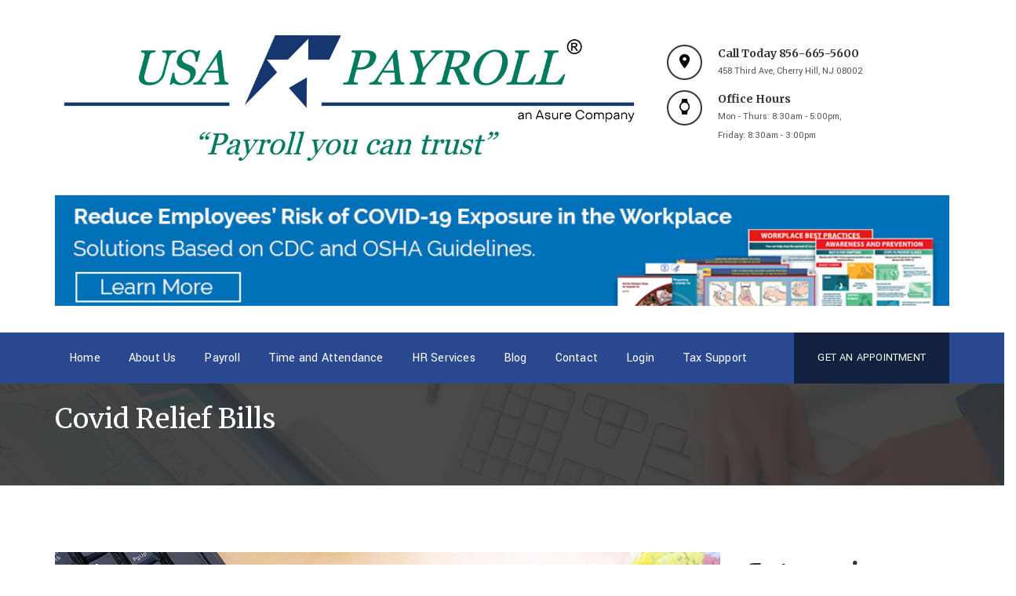

--- FILE ---
content_type: text/html; charset=UTF-8
request_url: https://www.usapayrollnj.com/blog/covid-relief-bills
body_size: 10078
content:
<!DOCTYPE html>
<html lang="en" dir="ltr" prefix="content: http://purl.org/rss/1.0/modules/content/  dc: http://purl.org/dc/terms/  foaf: http://xmlns.com/foaf/0.1/  og: http://ogp.me/ns#  rdfs: http://www.w3.org/2000/01/rdf-schema#  schema: http://schema.org/  sioc: http://rdfs.org/sioc/ns#  sioct: http://rdfs.org/sioc/types#  skos: http://www.w3.org/2004/02/skos/core#  xsd: http://www.w3.org/2001/XMLSchema# ">
  <head>
    <meta name="viewport" content="width=device-width, initial-scale=1.0, minimum-scale=1">
    <meta charset="utf-8" />
<script>(function(i,s,o,g,r,a,m){i["GoogleAnalyticsObject"]=r;i[r]=i[r]||function(){(i[r].q=i[r].q||[]).push(arguments)},i[r].l=1*new Date();a=s.createElement(o),m=s.getElementsByTagName(o)[0];a.async=1;a.src=g;m.parentNode.insertBefore(a,m)})(window,document,"script","//www.google-analytics.com/analytics.js","ga");ga("create", "UA-93804951-1", {"cookieDomain":"auto"});ga("set", "anonymizeIp", true);ga("send", "pageview");</script>
<meta name="title" content="Covid Relief Bills | USA Payroll NJ" />
<meta name="description" content="Updated Employer Tax Credits" />
<meta name="Generator" content="Drupal 8 (https://www.drupal.org)" />
<meta name="MobileOptimized" content="width" />
<meta name="HandheldFriendly" content="true" />
<meta name="viewport" content="width=device-width, initial-scale=1.0, maximum-scale=1.0, user-scalable=0" />
<link rel="stylesheet" href="https://fonts.googleapis.com/css?family=Lora:regular,700|Merriweather+Sans:regular|Merriweather:regular,700|Libre+Baskerville:regular|Tinos:700,regular|Neuton:regular|PT+Serif:regular|Roboto:regular|Nunito+Sans:regular|Droid+Sans:regular|Gudea:regular|Yantramanav:regular&amp;subset=latin-ext,latin" media="all" />
<link rel="shortcut icon" href="/favicon.ico" type="image/vnd.microsoft.icon" />
<link rel="canonical" href="https://www.usapayrollnj.com/blog/covid-relief-bills" />
<link rel="shortlink" href="https://www.usapayrollnj.com/node/154" />
<link rel="revision" href="https://www.usapayrollnj.com/blog/covid-relief-bills" />

    <title>Covid Relief Bills | USA Payroll NJ</title>
    <link rel="stylesheet" media="all" href="/sites/default/files/css/css_5GfHa6YWQJ3awJigxeImaVxQKZWLpX20t_oBSVI8iFQ.css?qrx5hd" />
<link rel="stylesheet" media="all" href="/sites/default/files/css/css_WMFqODJxQsmQgzKjGEn0FVq3128JlBj1VE34UUYg68o.css?qrx5hd" />

    
<!--[if lte IE 8]>
<script src="/core/assets/vendor/html5shiv/html5shiv.min.js?v=3.7.3"></script>
<![endif]-->

 <meta name="google-site-verification" content="T2aCoOdWjhj8_cYryvbTenttbcS9LJCYAqKVS5yKV7Q" />
<script type="application/ld+json">
{
  "@context": "https://schema.org",
  "@type": "ProfessionalService",
  "name": "USA Payroll",
  "image": "https://www.usapayrollnj.com/sites/default/files/USAPayroll-new-Logo-full_0.jpg",
  "description": "USA Payroll offers personalized payroll services in the Camden County, NJ area. If you're looking for customized payroll solutions for your company, call today!",
  "url": "https://www.usapayrollnj.com/",
  "telephone": "8566655600",
  "priceRange": "$$",
  "address": {
    "@type": "PostalAddress",
    "streetAddress": "458 Third Ave",
    "addressLocality": "Cherry Hill",
    "addressRegion": "NJ",
    "postalCode": "08002",
    "addressCountry": "US"
  },
  "geo": {
    "@type": "GeoCoordinates",
    "latitude": 39.9368243,
    "longitude": -75.03231930000001
  },
  "openingHoursSpecification": [{
    "@type": "OpeningHoursSpecification",
    "dayOfWeek": [
      "Monday",
      "Tuesday",
      "Wednesday",
      "Thursday"
    ],
    "opens": "08:30",
    "closes": "17:00"
  },{
    "@type": "OpeningHoursSpecification",
    "dayOfWeek": "Friday",
    "opens": "08:30",
    "closes": "15:00"
  }],
  "sameAs": [
    "https://www.facebook.com/USAPayrollNJ",
    "https://www.linkedin.com/company/usa-payroll-cherry-hill-nj/"
  ]
}
</script>
 </head>
  <body class="fontyourface ltr wide page-node-154">
        <a href="#main-content" class="visually-hidden focusable">
      Skip to main content
    </a>
    
      <div class="dialog-off-canvas-main-canvas" data-off-canvas-main-canvas>
    <div class="inv-body-inner default"><div id="section-header" class="inv-section">
  <div class="section-inner">
  <div class="container">
    <div class="row"><!-- .region-logo-->
  <div class="inv-region region-logo col-xs-12 col-sm-8 col-md-8 col-lg-8">
    <div id="block-consultant-branding" class="block">
          
        
  <div>
          <a href="/" title="Home" rel="home">
      <img src="/sites/default/files/USA%20Payroll%20Asure%20Company%20%282%29.png" alt="Home" />
    </a>
      
  </div>
</div>


  </div>
<!-- END .region-logo-->
<!-- .region-header-->
  <div class="inv-region region-header col-xs-12 col-sm-4 col-md-4 col-lg-4">
    <div id="block-headercontactinformation" class="hidden-xs hidden-sm block">
          
        
  <div>
          
            <div><!--
<ul class="social">
	<li><a href="https://www.facebook.com/USAPayrollNJ" target="_blank"><i class='ion-social-facebook inv-icon'></i></a></li>
	<li><a href="https://www.linkedin.com/company/2260730?trk=prof-exp-company-name" target="_blank"><i class='ion-social-linkedin inv-icon'></i></a></li>
</ul>
-->
<div class="header-contact"><div class="address style03 inv-box-shortcode box-circle box-left">
    	       <div class="icon-box">
		<i class="ion-android-pin"></i>
	   </div>
        <div class="box-content-wrapper">
            <h3 class="box-title">Call Today 856-665-5600</h3>
                <div class="box-content">
            458 Third Ave, Cherry Hill, NJ 08002
        </div>
    	    </div>
</div><div class="open-hours style03 inv-box-shortcode box-circle box-left">
    	       <div class="icon-box">
		<i class="ion-android-watch"></i>
	   </div>
        <div class="box-content-wrapper">
            <h3 class="box-title">Office Hours</h3>
                <div class="box-content">
            Mon - Thurs: 8:30am - 5:00pm,<br />
Friday: 8:30am - 3:00pm
        </div>
    	    </div>
</div></div>

<div class="header-contact" style="text-align: left; font-weight: 700;"> </div>
</div>
      
      </div>
</div>


  </div>
<!-- END .region-header-->
</div>
  </div>
  </div>
</div>
<div id="section-header-bottom" class="inv-section">
  <div class="section-inner">
  <div class="container">
    <div class="row"><!-- .region-header-bottom-->
  <div class="inv-region region-header_bottom col-xs-12 col-sm-12 col-md-12 col-lg-12">
    <div id="block-covid19blockinterior" class="block">
          
        
  <div>
          
            <div><p style="text-align: center;"><a href="https://theoshastore.postaffiliatepro.com/sites/covid-19/5ec7ef750594c" target="_blank"><img alt="Learn how employers can reduce the risk of employee exposure to COVID-19" data-entity-type="file" data-entity-uuid="f47af5b8-e19a-43b3-96c8-3a3e87edb931" src="/sites/default/files/inline-images/bannerresized.jpg" title="Learn how employers can reduce the risk of employee exposure to COVID-19" style="width: 100%; height: auto;" class="align-center" /></a><img alt="" height="1" src="https://theoshastore.postaffiliatepro.com/scripts/fek88i?a_aid=5ec7ef750594c&amp;a_bid=950f3ce2" style="border:0" width="1" /></p>
</div>
      
      </div>
</div>


  </div>
<!-- END .region-header-bottom-->
</div>
  </div>
  </div>
</div>
<div id="section-navigation" class="inv-section inv-sticky">
  <div class="section-inner">
  <div class="container">
    <div class="row"><!-- .region-navigation-->
  <div class="inv-region region-navigation col-xs-12 col-sm-12 col-md-12 col-lg-12">
    <div id="block-getanappointment" class="block">
          
        
  <div>
          
            <div><p class="get-appointment"><a href="/node/108">Get An Appointment</a></p>
</div>
      
      </div>
</div>

<div id="block-mainnavigation" class="block">
          
        
  <div>
          
<ul id="superfish-main" class="menu sf-menu sf-main sf-horizontal sf-style-none">
  
<li id="main-menu-link-content4fea8345-42f2-4993-97fe-2e6de0d2c704"
     class="sf-depth-1 sf-no-children"><a href="/" class="sf-depth-1">Home</a></li><li id="main-menu-link-content918c40b8-a43e-43c2-983e-4da5fe3b81a8"
     class="sf-depth-1 sf-no-children"><a href="/content/learn-about-usa-payroll-and-our-financial-services" class="sf-depth-1">About Us</a></li><li id="main-menu-link-content9fa96c39-3d38-45af-b8b2-b3e580be3ec4"
     class="sf-depth-1 sf-no-children"><a href="/content/payroll-services-employers-trust-cherry-hill" class="sf-depth-1">Payroll</a></li><li id="main-menu-link-content24cbf2a3-aa9e-440d-83f4-a0a2be315997"
     class="sf-depth-1 sf-no-children"><a href="/content/automated-payroll-time-clicks-time-cards" class="sf-depth-1">Time and Attendance</a></li><li id="main-menu-link-contentcea604fb-8321-4bec-a3f1-b3bc72a5b351"
     class="sf-depth-1 sf-no-children"><a href="/content/human-resource-services-usa-payroll" class="sf-depth-1">HR Services</a></li><li id="main-menu-link-content47a308a0-431d-4aab-b2ec-bb3e6ee8aaef"
     class="sf-depth-1 sf-no-children"><a href="/blog/how-manage-and-retain-gen-z-employees" class="sf-depth-1">Blog</a></li><li id="main-menu-link-contentb83b6b0b-9dcb-437d-af77-6900262129fa"
     class="sf-depth-1 sf-no-children"><a href="/contact-usapayroll" class="sf-depth-1">Contact</a></li><li id="main-menu-link-contentcfa0c82e-f7d4-4a14-a2ea-a6f3a392856e"
     class="sf-depth-1 sf-no-children"><a href="/content/employer-employee-and-accountant-login" class="sf-depth-1">Login</a></li><li id="main-menu-link-content02e081ac-295d-4e7d-9f89-5b57bdf973d7"
     class="sf-depth-1 sf-no-children"><a href="/content/client-resources-cherry-hill-nj" class="sf-depth-1">Tax Support</a></li>
</ul>

      </div>
</div>


  </div>
<!-- END .region-navigation-->
</div>
  </div>
  </div>
</div>
<div id="section-page-title" class="inv-section">
  <div class="section-inner">
  <div class="inv-container">
    <div class="row"><!-- .region-banner-->
  <div class="inv-region region-banner col-xs-12 col-sm-12 col-md-12 col-lg-12">
    <div id="block-blogbanner" class="block-overlay block" style="background-image:url(https://www.usapayrollnj.com/sites/default/files/bg_images/bg_breadcrumb.jpg);background-position:top left;padding:65px 0">
    <div style="background-color:#363636;opacity:0.9" class="block-overlay-inner"></div>
          
        
  <div class="container">
          
      </div>
</div>


  </div>
<!-- END .region-banner-->
<!-- .region-page-title-->
  <div class="inv-region region-page_title col-xs-12 col-sm-12 col-md-12 col-lg-12">
    <div id="block-consultant-page-title" class="block">
          
        
  <div class="container">
          
  <h1><span property="schema:name">Covid Relief Bills</span>
</h1>


      </div>
</div>


  </div>
<!-- END .region-page-title-->
</div>
  </div>
  </div>
</div>
<div id="section-main-content" class="inv-section">
  <div class="section-inner">
  <div class="container">
    <div class="row"><!-- .region-content-->
  <div class="inv-region region-content col-xs-12 col-sm-12 col-md-9 col-lg-9">
    <div data-drupal-messages-fallback class="hidden"></div>
<div id="block-consultant-content" class="block">
          
        
  <div>
          <article data-history-node-id="154" role="article" about="/blog/covid-relief-bills" typeof="schema:Article" class="article-item article-details">

    
      <span property="schema:name" content="Covid Relief Bills" class="hidden"></span>
  <span property="schema:interactionCount" content="UserComments:0" class="hidden"></span>

	<div class="media">
		
      <div>
              <div>  <img property="schema:image" src="/sites/default/files/2021-06/bigstock-Conceptual-Government-Economic-369513142.jpg" width="900" height="600" alt="Coronavirus Relief Package" typeof="foaf:Image" />

</div>
          </div>
  
	</div>
	<h2 class="article-title">
		<a href="/blog/covid-relief-bills"><span property="schema:name">Covid Relief Bills</span>
</a>
	</h2>
	<ul class="article-meta">
		<li class="meta-date">May 28 2021</li>
		<li class="meta-categories">
      <div>
              <div><a href="/taxonomy/term/5" hreflang="en">General Business Blog Posts</a></div>
          </div>
  </li>
	</ul>
	<div class="article-content">
		
            <div property="schema:text"><p><span><span><strong>Updated Employer Tax Credits</strong></span></span></p>

<p><span><span>COVID-related Tax Relief Act of 2020 and the American Rescue Plan Act of 2021 are economic stimulus bills passed by Congress and are intended to speed up the US recovery from the economic and health effects of the COVID-19 pandemic. Both acts provide for businesses that have been severely impacted by the pandemic by allowing <a href="https://www.irs.gov/coronavirus/employer-tax-credits" title="Employer Tax Credits">employer tax credits</a>. However, the Acts are revised and updated almost weekly, so below are two important, recently updated provisions.</span></span></p>

<p> </p>

<p><span><span><strong>Credits for Paid Vaccine Recovery and Sick/Family Leave</strong></span></span></p>

<p><span><span><img alt="tax relief" data-entity-type="file" data-entity-uuid="6671132f-e758-4b3f-afb9-acc88e8c8219" src="/sites/default/files/inline-images/bigstock-Credit-Relief-For-Households-A-359923261_0.jpg" class="align-right" />The COVID-Related Tax Relief Act of 2020 amended and extended the tax credits for paid sick and family leave under sections 7001-7005 of the Families First Coronavirus Response Act. The Act allows small and midsize employers to claim refundable tax credits that reimburse them for the cost of providing paid sick and family leave to their employees due to COVID-19, including leave taken by employees to receive or recover from COVID-19 vaccinations. The ARP tax credits are available to eligible employers that pay sick and family leave for leave from April 1, 2021, through September 30, 2021. For the most current information on paid leave to employees receiving COVID-19 vaccines see the IRS <a href="https://www.irs.gov/newsroom/employer-tax-credits-for-employee-paid-leave-due-to-covid-19" title="Under the American Rescue Plan, employers are entitled to tax credits for providing paid leave to employees who take time off related to COVID-19 vaccinations">fact sheet</a>.</span></span></p>

<p> </p>

<p><span><span><strong>Employee Retention Credit</strong>:</span></span></p>

<p><span><span>This provision extends coronavirus tax credit for employers who keep workers on payroll. The Taxpayer Certainty and Disaster Tax Relief Act of 2020 amended and extended the employee retention credit (and the availability of certain advance payments of the tax credits) under section 2301 of the CARES Act.</span></span></p>

<p><span><span>With this new legislation, eligible employers can now claim a refundable tax credit against the employer share of Social Security tax equal to 70% of the qualified wages they pay to employees after December 31, 2020, through June 30, 2021. Qualified wages are limited to $10,000 per employee per calendar quarter in 2021 meaning the maximum ERC amount available is $7,000 per employee per calendar quarter, for a total of $14,000 in 2021.</span></span></p>

<p> </p>

<p><span><span>Also, retroactive to the enactment of the CARES Act, the law now allows employers who received Paycheck Protection Program (PPP) loans to claim the ERC for qualified wages that are not treated as payroll costs in obtaining forgiveness of the PPP loan.</span></span></p>

<p> </p>

<p><span><span><strong>How We Can Help</strong></span></span></p>

<p><span><span>USA Payroll is committed to keeping you up to date with all revisions and updates associated with COVID-related legislation. We have dedicated staff that monitors federal and state legislation and regulation changes that affect taxes, payroll, and other HR related issues. Check back with us regularly for additional updates.</span></span></p></div>
      
	</div>
	<div class="row">
		<div class="col-md-7 col-sm-7">
			
		</div>
		<div class="col-md-5 col-sm-5">
		<div class="sharethis-wrapper"><span st_url="https://www.usapayrollnj.com/blog/covid-relief-bills" st_title="Covid Relief Bills" class="st_facebook"></span>
<span st_url="https://www.usapayrollnj.com/blog/covid-relief-bills" st_title="Covid Relief Bills" class="st_twitter"></span>
<span st_url="https://www.usapayrollnj.com/blog/covid-relief-bills" st_title="Covid Relief Bills" class="st_linkedin"></span>
<span st_url="https://www.usapayrollnj.com/blog/covid-relief-bills" st_title="Covid Relief Bills" class="st_email"></span>
<span st_url="https://www.usapayrollnj.com/blog/covid-relief-bills" st_title="Covid Relief Bills" class="st_pinterest"></span>
</div>
		</div>
	</div>
</article>
<section rel="schema:comment">
  
   </section>


      </div>
</div>


  </div>
<!-- END .region-content-->
<!-- .region-sidebar-second-->
  <div class="inv-region region-sidebar_second col-xs-12 col-sm-12 col-md-3 col-lg-3">
    <div class="views-element-container block" id="block-views-block-blog-widget-block-1">
          
          <h2 class="block-title">Categories</h2>
        
  <div>
          <div><div class="blog-category js-view-dom-id-155a9d8990dceb4d1b56ff072def241e208919ee1c4006d9de6102f2de156adb">
  
  
  

  
  
  

  <div class="item-list">
  
  <ul>

          <li><div about="/taxonomy/term/1">
  
      <h2><a href="/taxonomy/term/1">
            <div>Time and Attendance Blog Posts</div>
      </a></h2>
    
  
</div>
</li>
          <li><div about="/taxonomy/term/2">
  
      <h2><a href="/taxonomy/term/2">
            <div>Human Resources (HR)</div>
      </a></h2>
    
  
</div>
</li>
          <li><div about="/taxonomy/term/3">
  
      <h2><a href="/taxonomy/term/3">
            <div>USA Payroll News Blog Posts</div>
      </a></h2>
    
  
</div>
</li>
          <li><div about="/taxonomy/term/4">
  
      <h2><a href="/taxonomy/term/4">
            <div>Payroll Services Blog Posts</div>
      </a></h2>
    
  
</div>
</li>
          <li><div about="/taxonomy/term/5">
  
      <h2><a href="/taxonomy/term/5">
            <div>General Business Blog Posts</div>
      </a></h2>
    
  
</div>
</li>
    
  </ul>

</div>

    

  
  

  
  
</div>
</div>

      </div>
</div>

<div class="views-element-container block" id="block-views-block-blog-block-6">
          
          <h2 class="block-title">Recent Posts</h2>
        
  <div>
          <div><div class="recent-post js-view-dom-id-ca6a1a816490f49ae7158bf5bcf2ce682708fbb24e24023cac6cc4d465e3142d">
  
  
  

  
  
  

  <div class="item-list">
  
  <ul>

          <li><div class="views-field views-field-field-image"><div class="field-content">  <a href="/blog/how-manage-and-retain-gen-z-employees" hreflang="en"><img src="/sites/default/files/styles/thumbnail/public/2021-09/bigstock-Business-Man-Having-Virtual-Te-394931879_0.jpg?itok=jLbzvBUC" width="100" height="67" alt="Gen Z Worker" typeof="foaf:Image" />

</a>
</div></div><div class="views-field views-field-title"><span class="field-content"><a href="/blog/how-manage-and-retain-gen-z-employees" hreflang="en">How to Manage and Retain Gen Z Employees</a></span></div></li>
          <li><div class="views-field views-field-field-image"><div class="field-content">  <a href="/blog/how-outdated-technology-can-affect-staff-morale-and-productivity" hreflang="en"><img src="/sites/default/files/styles/thumbnail/public/2021-08/bigstock-Cloud-Computing-Technology-And-371434951.jpg?itok=ONjRM7gY" width="100" height="52" alt="Data Cloud" typeof="foaf:Image" />

</a>
</div></div><div class="views-field views-field-title"><span class="field-content"><a href="/blog/how-outdated-technology-can-affect-staff-morale-and-productivity" hreflang="en">How Outdated Technology Can Affect Staff Morale and Productivity</a></span></div></li>
          <li><div class="views-field views-field-field-image"><div class="field-content">  <a href="/blog/1099-or-w-2-whats-difference" hreflang="en"><img src="/sites/default/files/styles/thumbnail/public/2021-07/bigstock-Us-Irs-Internal-Revenue-Servic-409124912.jpg?itok=ASxhEYyQ" width="100" height="56" alt="w2 tax forn" typeof="foaf:Image" />

</a>
</div></div><div class="views-field views-field-title"><span class="field-content"><a href="/blog/1099-or-w-2-whats-difference" hreflang="en">1099 or W-2: What’s the Difference?</a></span></div></li>
          <li><div class="views-field views-field-field-image"><div class="field-content">  <a href="/blog/covid-relief-bills" hreflang="en"><img src="/sites/default/files/styles/thumbnail/public/2021-06/bigstock-Conceptual-Government-Economic-369513142.jpg?itok=ynuic9H8" width="100" height="67" alt="Coronavirus Relief Package" typeof="foaf:Image" />

</a>
</div></div><div class="views-field views-field-title"><span class="field-content"><a href="/blog/covid-relief-bills" hreflang="en">Covid Relief Bills</a></span></div></li>
    
  </ul>

</div>

    

  
  

  
  
</div>
</div>

      </div>
</div>

<div class="views-element-container block" id="block-views-block-blog-widget-block-2">
          
          <h2 class="block-title">Featured Tags</h2>
        
  <div>
          <div><div class="blog-tag js-view-dom-id-8b2c4226cb566149d5a481d2f2a4d0b36102545a2cb4ca8bedceeac09a39b8ef">
  
  
  

  
  
  

  <div class="item-list">
  
  <ul>

          <li><div about="/taxonomy/term/12" typeof="schema:Thing">
  
      <h2><a href="/taxonomy/term/12">
            <div property="schema:name">Finance Blog Posts</div>
      </a></h2>
      <span property="schema:name" content="Finance Blog Posts" class="hidden"></span>

  
</div>
</li>
          <li><div about="/taxonomy/term/13" typeof="schema:Thing">
  
      <h2><a href="/taxonomy/term/13">
            <div property="schema:name">Labor Law Blog Posts</div>
      </a></h2>
      <span property="schema:name" content="Labor Law Blog Posts" class="hidden"></span>

  
</div>
</li>
          <li><div about="/taxonomy/term/14" typeof="schema:Thing">
  
      <h2><a href="/taxonomy/term/14">
            <div property="schema:name">USA Payroll Financial News Updates</div>
      </a></h2>
      <span property="schema:name" content="USA Payroll Financial News Updates" class="hidden"></span>

  
</div>
</li>
          <li><div about="/taxonomy/term/41" typeof="schema:Thing">
  
      <h2><a href="/taxonomy/term/41">
            <div property="schema:name">ACA Blog Posts</div>
      </a></h2>
      <span property="schema:name" content="ACA Blog Posts" class="hidden"></span>

  
</div>
</li>
          <li><div about="/taxonomy/term/42" typeof="schema:Thing">
  
      <h2><a href="/taxonomy/term/42">
            <div property="schema:name">Human Resources Blog Posts</div>
      </a></h2>
      <span property="schema:name" content="Human Resources Blog Posts" class="hidden"></span>

  
</div>
</li>
          <li><div about="/taxonomy/term/43" typeof="schema:Thing">
  
      <h2><a href="/taxonomy/term/43">
            <div property="schema:name">Human Resources Archives</div>
      </a></h2>
      <span property="schema:name" content="Human Resources Archives" class="hidden"></span>

  
</div>
</li>
          <li><div about="/taxonomy/term/44" typeof="schema:Thing">
  
      <h2><a href="/taxonomy/term/44">
            <div property="schema:name">Healthcare Blog Posts</div>
      </a></h2>
      <span property="schema:name" content="Healthcare Blog Posts" class="hidden"></span>

  
</div>
</li>
          <li><div about="/taxonomy/term/45" typeof="schema:Thing">
  
      <h2><a href="/taxonomy/term/45">
            <div property="schema:name">Holiday Hours Blog Posts</div>
      </a></h2>
      <span property="schema:name" content="Holiday Hours Blog Posts" class="hidden"></span>

  
</div>
</li>
          <li><div about="/taxonomy/term/46" typeof="schema:Thing">
  
      <h2><a href="/taxonomy/term/46">
            <div property="schema:name">Year-End Blog Posts</div>
      </a></h2>
      <span property="schema:name" content="Year-End Blog Posts" class="hidden"></span>

  
</div>
</li>
          <li><div about="/taxonomy/term/47" typeof="schema:Thing">
  
      <h2><a href="/taxonomy/term/47">
            <div property="schema:name">Payroll Blog Posts</div>
      </a></h2>
      <span property="schema:name" content="Payroll Blog Posts" class="hidden"></span>

  
</div>
</li>
    
  </ul>

</div>

    

  
  

  
  
</div>
</div>

      </div>
</div>


  </div>
<!-- END .region-sidebar-second-->
</div>
  </div>
  </div>
</div>
<div id="section-bottom-content" class="inv-section">
  <div class="section-inner">
  <div class="inv-container">
    <div class="row"><!-- .region-bottom-content-->
  <div class="inv-region region-bottom_content col-xs-12 col-sm-12 col-md-12 col-lg-12">
    <div id="block-contactbanner" class="bg-primary-color block" style="padding:35px 0">
          
        
  <div class="container">
          
            <div><div id="subcrible"><div class=" row"><div class=" col-sm-12">
<h3>Need more information?</h3>

<p><span style="font-size: 22px; color: #fff;">Contact USA Payroll today at 856-665-5600</span>
</p></div></div></div>
</div>
      
      </div>
</div>

<div id="block-payrollassociationlogos" class="block">
          
        
  <div>
          
            <div><div class="container">
<p style="text-align: center;"><img src="/sites/default/files/usapayroll-ippa.jpg" style="max-height: 100px; margin: 10px 45px;" /><img src="/sites/default/files/usapayroll-apa.jpg" style="max-height: 100px; margin: 10px 45px;" /></p><p style="text-align: center;">USA Payroll is a member of the Independent Payroll Providers Association and the American Payroll Association.</p>

<hr /><p style="text-align: center;"><img alt="Toys for Tots" src="/sites/default/files/inline-images/toys-tots.jpg" style="max-height: 75px; margin: 10px 45px;" /><img alt="The Food Bank of SJ" src="/sites/default/files/inline-images/food-bank-sj_0.jpg" style="max-height: 75px; margin: 10px 45px;" /></p>

<p style="text-align: center;">USA Payroll is proud to support Toys for Tots and The Food Bank of South Jersey during the holiday season.</p>
</div>
</div>
      
      </div>
</div>

<div id="block-footerbuttons" class="block">
          
        
  <div>
          
            <div><div class="footer-btns">
<div class="container">
<div class="col-sm-4">
<p class="btn-download" style="text-align: center;"><a class="inv-button-wh" href="/form/request-a-quote">Request a Quote →</a>
</p></div>

<div class="col-sm-4">
<p class="btn-download" style="text-align: center;"><a class="inv-button-wh" href="/form/request-a-virtual-meeting">Request a Virtual Meeting →</a>
</p></div>

<div class="col-sm-4">
<p class="btn-download" style="text-align: center;"><a class="inv-button-wh" href="/form/refer-a-friend">Refer a Friend →</a>
</p></div>
</div>
</div>
</div>
      
      </div>
</div>


  </div>
<!-- END .region-bottom-content-->
</div>
  </div>
  </div>
</div>
<div id="section-footer" class="inv-section">
  <div class="section-inner">
  <div class="container">
    <div class="row"><!-- .region-footer-first-->
  <div class="inv-region region-footer_first col-xs-12 col-sm-3 col-md-4 col-lg-4">
    <div id="block-footeraboutus" class="block">
          
          <h2 class="block-title">About Us</h2>
        
  <div>
          
            <div><div class="footer-info">
<p class="description">USA Payroll was founded in 1996 by Mary VanWyk and Frank Fiannaca with the goal of offering unsurpassed personalized service with cutting edge technology. Headquartered in Cherry Hill, New Jersey, USA Payroll is a major regional payroll provider in the Philadelphia, Southern New Jersey, and Delaware Valley marketplace with nationwide capability.</p>

<p class="phone"><i class="fa fa-phone inv-icon"></i>856-665-5600 <a href="/node/108"><span>Email Us</span></a>
</p></div>
</div>
      
      </div>
</div>


  </div>
<!-- END .region-footer-first-->
<!-- .region-footer-second-->
  <div class="inv-region region-footer_second col-xs-12 col-sm-3 col-md-2 col-lg-2">
    <div id="block-followus" class="block">
          
          <h2 class="block-title">Follow Us</h2>
        
  <div>
          
            <div><ul class="followus"><li><a href="https://www.facebook.com/USAPayrollNJ" target="_blank"><i class="ion-social-facebook inv-icon"></i>Facebook</a></li>
	<li><a href="https://www.linkedin.com/company/2260730?trk=prof-exp-company-name" target="_blank"><i class="ion-social-linkedin inv-icon"></i>Linkedin</a></li>
</ul></div>
      
      </div>
</div>


  </div>
<!-- END .region-footer-second-->
<!-- .region-footer-third-->
  <div class="inv-region region-footer_third col-xs-12 col-sm-3 col-md-3 col-lg-3">
    <div id="block-ourservicesfooter" class="block">
          
          <h2 class="block-title">Our Services</h2>
        
  <div>
          
            <div><ul class="ourservices"><li><a href="/node/77">Payroll</a></li>
	<li><a href="/node/75">Time and Attendance</a></li>
	<li><a href="/node/76">HR Services</a></li>
	
</ul></div>
      
      </div>
</div>


  </div>
<!-- END .region-footer-third-->
<!-- .region-footer-fourth-->
  <div class="inv-region region-footer_fourth col-xs-12 col-sm-3 col-md-3 col-lg-3">
    <div id="block-businesshours" class="block">
          
          <h2 class="block-title">Business Hours</h2>
        
  <div>
          
            <div><div class="business-hour"><span>Whether you're a new client or an existing relationship, USA Payroll is dedicated to supporting your business.</span>
<p>Monday-Thursday: 8:30am - 5:00pm ET</p>

<p>Friday: 8:30am - 3:00pm ET</p>
</div>
</div>
      
      </div>
</div>


  </div>
<!-- END .region-footer-fourth-->
</div>
  </div>
  </div>
</div>
<div id="section-bottom" class="inv-section">
  <div class="section-inner">
  <div class="container">
    <div class="row"><!-- .region-bottom-first-->
  <div class="inv-region region-bottom_first col-xs-12 col-sm-12 col-md-12 col-lg-12">
    <div id="block-copyrightfooter" style="text-align:center" class="block">
          
        
  <div>
          
            <div><p class="copyright mb-0">© 2016 USA Payroll, All rights reserved | Designed and Powered by <a href="http://www.openspark.co" target="_blank">OpenSpark</a></p>
</div>
      
      </div>
</div>


  </div>
<!-- END .region-bottom-first-->
</div>
  </div>
  </div>
</div>
</div>
  </div>

    
    <script type="application/json" data-drupal-selector="drupal-settings-json">{"path":{"baseUrl":"\/","scriptPath":null,"pathPrefix":"","currentPath":"node\/154","currentPathIsAdmin":false,"isFront":false,"currentLanguage":"en"},"pluralDelimiter":"\u0003","ajaxPageState":{"libraries":"animations\/animations,animations\/animations.animateCSS,animations\/animations.typedJS,animations\/animations.wowJS,consultant\/global-styling,core\/html5shiv,fontyourface\/font_display_consultant,google_analytics\/google_analytics,innovation\/bootstrap,innovation\/font-awesome,innovation\/innovation-base,innovation\/innovation-sticky,sharethis\/sharethis,sharethis\/sharethispickerexternalbuttons,sharethis\/sharethispickerexternalbuttonsws,statistics\/drupal.statistics,superfish\/superfish,superfish\/superfish_easing,superfish\/superfish_hoverintent,superfish\/superfish_smallscreen,superfish\/superfish_supersubs,superfish\/superfish_supposition,system\/base,views\/views.module","theme":"consultant","theme_token":null},"ajaxTrustedUrl":[],"animations":{"typewriterMultiple":{"name":"Typewriter effect for displaying multiple children elements in a queue.","desc":"CSS selectors of the parent elements. As an example, you may have a parent wrapper with multiple li, p or any other children, in which case the effect will type each children element after the other.","classes":[]},"typewriter":{"classes":[]},"bounce":{"classes":[]},"flash":{"classes":[]},"pulse":{"classes":[]},"rubberBand":{"classes":[]},"shake":{"classes":[]},"headShake":{"classes":[]},"swing":{"classes":[]},"tada":{"classes":[]},"wobble":{"classes":[]},"jello":{"classes":[]},"bounceIn":{"classes":[]},"bounceInDown":{"classes":[]},"bounceInLeft":{"classes":[]},"bounceInRight":{"classes":[]},"bounceInUp":{"classes":[]},"bounceOut":{"classes":[]},"bounceOutDown":{"classes":[]},"bounceOutLeft":{"classes":[]},"bounceOutRight":{"classes":[]},"bounceOutUp":{"classes":[]},"fadeIn":{"classes":[]},"fadeInDown":{"classes":[]},"fadeInDownBig":{"classes":[]},"fadeInLeft":{"classes":[]},"fadeInLeftBig":{"classes":[]},"fadeInRight":{"classes":[]},"fadeInRightBig":{"classes":[]},"fadeInUp":{"classes":[]},"fadeInUpBig":{"classes":[]},"fadeOut":{"classes":[]},"fadeOutDown":{"classes":[]},"fadeOutDownBig":{"classes":[]},"fadeOutLeft":{"classes":[]},"fadeOutLeftBig":{"classes":[]},"fadeOutRight":{"classes":[]},"fadeOutRightBig":{"classes":[]},"fadeOutUp":{"classes":[]},"fadeOutUpBig":{"classes":[]},"flipInX":{"classes":[]},"flipInY":{"classes":[]},"flipOutX":{"classes":[]},"flipOutY":{"classes":[]},"lightSpeedIn":{"classes":[]},"lightSpeedOut":{"classes":[]},"rotateIn":{"classes":[]},"rotateInDownLeft":{"classes":[]},"rotateInDownRight":{"classes":[]},"rotateInUpLeft":{"classes":[]},"rotateInUpRight":{"classes":[]},"rotateOut":{"classes":[]},"rotateOutDownLeft":{"classes":[]},"rotateOutDownRight":{"classes":[]},"rotateOutUpLeft":{"classes":[]},"rotateOutUpRight":{"classes":[]},"hinge":{"classes":[]},"rollIn":{"classes":[]},"rollOut":{"classes":[]},"zoomIn":{"classes":[]},"zoomInDown":{"classes":[]},"zoomInLeft":{"classes":[]},"zoomInRight":{"classes":[]},"zoomInUp":{"classes":[]},"zoomOut":{"classes":[]},"zoomOutDown":{"classes":[]},"zoomOutLeft":{"classes":[]},"zoomOutRight":{"classes":[]},"zoomOutUp":{"classes":[]},"slideInDown":{"classes":[]},"slideInLeft":{"classes":[]},"slideInRight":{"classes":[]},"slideInUp":{"classes":[]},"slideOutDown":{"classes":[]},"slideOutLeft":{"classes":[]},"slideOutRight":{"classes":[]},"slideOutUp":{"classes":[]}},"google_analytics":{"trackOutbound":true,"trackMailto":true,"trackDownload":true,"trackDownloadExtensions":"7z|aac|arc|arj|asf|asx|avi|bin|csv|doc(x|m)?|dot(x|m)?|exe|flv|gif|gz|gzip|hqx|jar|jpe?g|js|mp(2|3|4|e?g)|mov(ie)?|msi|msp|pdf|phps|png|ppt(x|m)?|pot(x|m)?|pps(x|m)?|ppam|sld(x|m)?|thmx|qtm?|ra(m|r)?|sea|sit|tar|tgz|torrent|txt|wav|wma|wmv|wpd|xls(x|m|b)?|xlt(x|m)|xlam|xml|z|zip"},"statistics":{"data":{"nid":"154"},"url":"\/core\/modules\/statistics\/statistics.php"},"sharethis":{"publisher":"dr-3d2d249-9777-ed05-af22-950bc9c76a9a","version":"5x","doNotCopy":true,"hashAddressBar":false,"doNotHash":true},"superfish":{"superfish-main":{"id":"superfish-main","sf":{"delay":"100","animation":{"opacity":"show","height":["show","easeOutExpo"]},"speed":50,"autoArrows":false,"dropShadows":false},"plugins":{"smallscreen":{"mode":"window_width","title":"Main navigation"},"supposition":true,"supersubs":{"minWidth":"15.625"}}}},"user":{"uid":0,"permissionsHash":"7e71546d8bceb16091d993ddac7a752f9bf3c694e45d3f9f042182911206dc1a"}}</script>
<script src="/core/assets/vendor/domready/ready.min.js?v=1.0.8"></script>
<script src="/core/assets/vendor/jquery/jquery.min.js?v=3.2.1"></script>
<script src="/core/assets/vendor/jquery/jquery-extend-3.4.0.js?v=3.2.1"></script>
<script src="/core/assets/vendor/jquery-once/jquery.once.min.js?v=2.2.0"></script>
<script src="/core/misc/drupalSettingsLoader.js?v=8.7.10"></script>
<script src="/core/misc/drupal.js?v=8.7.10"></script>
<script src="/core/misc/drupal.init.js?v=8.7.10"></script>
<script src="/core/assets/vendor/jquery.ui/ui/data-min.js?v=1.12.1"></script>
<script src="/core/assets/vendor/jquery.ui/ui/disable-selection-min.js?v=1.12.1"></script>
<script src="/core/assets/vendor/jquery.ui/ui/form-min.js?v=1.12.1"></script>
<script src="/core/assets/vendor/jquery.ui/ui/labels-min.js?v=1.12.1"></script>
<script src="/core/assets/vendor/jquery.ui/ui/jquery-1-7-min.js?v=1.12.1"></script>
<script src="/core/assets/vendor/jquery.ui/ui/scroll-parent-min.js?v=1.12.1"></script>
<script src="/core/assets/vendor/jquery.ui/ui/tabbable-min.js?v=1.12.1"></script>
<script src="/core/assets/vendor/jquery.ui/ui/unique-id-min.js?v=1.12.1"></script>
<script src="/core/assets/vendor/jquery.ui/ui/version-min.js?v=1.12.1"></script>
<script src="/core/assets/vendor/jquery.ui/ui/focusable-min.js?v=1.12.1"></script>
<script src="/core/assets/vendor/jquery.ui/ui/ie-min.js?v=1.12.1"></script>
<script src="/core/assets/vendor/jquery.ui/ui/keycode-min.js?v=1.12.1"></script>
<script src="/core/assets/vendor/jquery.ui/ui/plugin-min.js?v=1.12.1"></script>
<script src="/core/assets/vendor/jquery.ui/ui/safe-active-element-min.js?v=1.12.1"></script>
<script src="/core/assets/vendor/jquery.ui/ui/safe-blur-min.js?v=1.12.1"></script>
<script src="/core/assets/vendor/jquery.ui/ui/widget-min.js?v=1.12.1"></script>
<script src="/modules/sharethis/js/sharethis.js?qrx5hd"></script>
<script src="/libraries/typedJS/typed.js-master/js/typed.js?qrx5hd"></script>
<script src="/libraries/wowJS/WOW-master/dist/wow.min.js?qrx5hd"></script>
<script src="/modules/animations/js/main.js?v=8.7.10"></script>
<script src="/modules/google_analytics/js/google_analytics.js?v=8.7.10"></script>
<script src="/themes/innovation/vendor/bootstrap/js/bootstrap.min.js?v=3.3.5"></script>
<script src="/themes/consultant/assets/js/matchMedia.js?v=1"></script>
<script src="/sites/all/libraries/magnific-popup/jquery.magnific-popup.min.js?v=1"></script>
<script src="/themes/consultant/assets/js/consultant.js?v=1"></script>
<script src="/core/modules/statistics/statistics.js?v=8.7.10"></script>
<script src="https://ws.sharethis.com/button/buttons.js"></script>
<script src="/core/assets/vendor/jquery.ui/ui/widgets/button-min.js?v=1.12.1"></script>
<script src="/core/assets/vendor/jquery.ui/ui/widgets/mouse-min.js?v=1.12.1"></script>
<script src="/core/assets/vendor/jquery.ui/ui/widgets/draggable-min.js?v=1.12.1"></script>
<script src="/core/assets/vendor/jquery.ui/ui/position-min.js?v=1.12.1"></script>
<script src="/core/assets/vendor/jquery.ui/ui/widgets/resizable-min.js?v=1.12.1"></script>
<script src="/core/assets/vendor/jquery.ui/ui/widgets/dialog-min.js?v=1.12.1"></script>
<script src="/core/misc/progress.js?v=8.7.10"></script>
<script src="/core/modules/responsive_image/js/responsive_image.ajax.js?v=8.7.10"></script>
<script src="/core/misc/ajax.js?v=8.7.10"></script>
<script src="/themes/innovation/assets/js/inv-sticky.js?v=8.x-1.0"></script>
<script src="/sites/all/libraries/easing/jquery.easing.js?qrx5hd"></script>
<script src="/sites/all/libraries/superfish/superfish.js?qrx5hd"></script>
<script src="/sites/all/libraries/superfish/jquery.hoverIntent.minified.js?qrx5hd"></script>
<script src="/sites/all/libraries/superfish/sfsmallscreen.js?qrx5hd"></script>
<script src="/sites/all/libraries/superfish/supposition.js?qrx5hd"></script>
<script src="/sites/all/libraries/superfish/supersubs.js?qrx5hd"></script>
<script src="/modules/superfish/js/superfish.js?v=2.0"></script>

		<div id="go-to-top"><i class="fa fa-arrow-up"></i></div>
	  </body>
</html>

--- FILE ---
content_type: application/javascript
request_url: https://www.usapayrollnj.com/modules/animations/js/main.js?v=8.7.10
body_size: 914
content:
function animations_html_escape(str) {
    return str
        .replace(/&/g, '&amp;')
        .replace(/"/g, '&quot;')
        .replace(/'/g, '&#39;')
        .replace(/</g, '&lt;')
        .replace(/>/g, '&gt;');
}
jQuery(function(){
	new WOW().init();
	// You should add logic for all effects in the animations.config.yml here
	
	// Typewriter effect
	if(drupalSettings.animations.typewriter != undefined && drupalSettings.animations.typewriter.classes != undefined){
		// get all css selectors for which we should apply the effect
		for(i=0;i<drupalSettings.animations.typewriter.classes.length;i++){
			if(drupalSettings.animations.typewriter.classes[i].length > 0){
				jQuery(drupalSettings.animations.typewriter.classes[i]).each(function(){
					var $parent = jQuery(this);
					
					text = animations_html_escape($parent.text());
					$parent.html("");
					$parent.typed({
						strings: [text],
						typeSpeed: 0,
						backSpeed: -50,
						backDelay: 800,
						loop: !0,
						cursorChar: "&nbsp;"
					});
					
				});

			}
		}
	}
	
	// Typewriter effect for displaying multiple children in a queue
	if(drupalSettings.animations.typewriterMultiple != undefined && drupalSettings.animations.typewriterMultiple.classes != undefined){
		// get all css selectors for which we should apply the effect
		for(i=0;i<drupalSettings.animations.typewriterMultiple.classes.length;i++){
			if(drupalSettings.animations.typewriterMultiple.classes[i].length > 0){			
				
				jQuery(drupalSettings.animations.typewriterMultiple.classes[i]).each(function(){
					
					var $parent = jQuery(this);
					var texts = [];
					var j = 0;
					
					$parent.children().each(function () {
						texts[j] = animations_html_escape(jQuery(this).text());
							
						j++;
					});
					$parent.html("");
					
					$parent.typed({
						strings: texts,
						typeSpeed: 0,
						backSpeed: -50,
						backDelay: 800,
						loop: !0,
						cursorChar: "&nbsp;"
					});
				});

			}
		}
	}
	
	
	// animate.css effects
	var animateCssEffects = ["bounce","flash","pulse","rubberBand","shake","headShake","swing",
	"tada","wobble","jello","bounceIn","bounceInDown","bounceInLeft","bounceInRight",
	"bounceInUp","bounceOut","bounceOutDown","bounceOutLeft","bounceOutRight",
	"bounceOutUp","fadeIn","fadeInDown","fadeInDownBig","fadeInLeft","fadeInLeftBig",
	"fadeInRight","fadeInRightBig","fadeInUp","fadeInUpBig","fadeOut","fadeOutDown",
	"fadeOutDownBig","fadeOutLeft","fadeOutLeftBig","fadeOutRight","fadeOutRightBig",
	"fadeOutUp","fadeOutUpBig","flipInX","flipInY","flipOutX","flipOutY","lightSpeedIn",
	"lightSpeedOut","rotateIn","rotateInDownLeft","rotateInDownRight","rotateInUpLeft",
	"rotateInUpRight","rotateOut","rotateOutDownLeft","rotateOutDownRight","rotateOutUpLeft",
	"rotateOutUpRight","hinge","rollIn","rollOut","zoomIn","zoomInDown","zoomInLeft","zoomInRight",
	"zoomInUp","zoomOut","zoomOutDown","zoomOutLeft","zoomOutRight","zoomOutUp","slideInDown",
	"slideInLeft","slideInRight","slideInUp","slideOutDown","slideOutLeft","slideOutRight","slideOutUp"];
	
	for(i=0;i<animateCssEffects.length;i++){
		var effect = animateCssEffects[i];
		var cssSelectors = (drupalSettings.animations[effect] != undefined && drupalSettings.animations[effect].classes != undefined) ? drupalSettings.animations[effect].classes : [] ;
		
		for(j=0;j<cssSelectors.length;j++){
			if(cssSelectors[j].length > 0){
				jQuery(cssSelectors[j]).addClass("wow "+effect);
			}
		}
	}
	

	
});

--- FILE ---
content_type: application/javascript
request_url: https://www.usapayrollnj.com/themes/consultant/assets/js/consultant.js?v=1
body_size: 1802
content:
/**
 * removePreloader
 * runSlider
 * fixHeight
 * goTop
 */
jQuery(function($){
   "use strict";
	
	var removePreloader = function() {
		setTimeout(function() {
			$('.preloader').css({ 'opacity': 0, 'visibility':'hidden' });
		}, 1000);
		$('.preloader-toppart').addClass('floatOutTop');
		$('.preloader-bottompart').addClass('floatOutBottom');
		$(".preloader").delay(1000).fadeOut(10);

	};
	var runSlider = function() {
		if ($.isFunction($.fn.revolution)) {
			$('.tp-banner').show().revolution({
				dottedOverlay: "none",
				delay: 6000,
				startwidth: 1170,
				startheight: 700,
				hideThumbs: "on",

				thumbWidth: 100,
				thumbHeight: 50,
				thumbAmount: 5,

				navigationArrows: "solo",
				navigationStyle: "preview4",

				touchenabled: "on",
				onHoverStop: "on",

				swipe_velocity: 0.7,
				swipe_min_touches: 1,
				swipe_max_touches: 1,
				drag_block_vertical: false,

				parallax: "mouse",
				parallaxBgFreeze: "on",
				parallaxLevels: [7, 4, 3, 2, 5, 4, 3, 2, 1, 0],

				keyboardNavigation: "off",

				navigationHAlign: "center",
				navigationVAlign: "bottom",
				navigationHOffset: 0,
				navigationVOffset: 20,

				soloArrowLeftHalign: "left",
				soloArrowLeftValign: "center",
				soloArrowLeftHOffset: 20,
				soloArrowLeftVOffset: 0,

				soloArrowRightHalign: "right",
				soloArrowRightValign: "center",
				soloArrowRightHOffset: 20,
				soloArrowRightVOffset: 0,

				shadow: 0,
				fullWidth: "on",
				fullScreen: "off",

				spinner: "spinner4",

				stopLoop: "off",
				stopAfterLoops: -1,
				stopAtSlide: -1,

				shuffle: "off",

				autoHeight: "off",
				forceFullWidth: "off",

				hideThumbsOnMobile: "off",
				hideNavDelayOnMobile: 1500,
				hideBulletsOnMobile: "off",
				hideArrowsOnMobile: "off",
				hideThumbsUnderResolution: 0,

				hideSliderAtLimit: 0,
				hideCaptionAtLimit: 0,
				hideAllCaptionAtLilmit: 0,
				startWithSlide: 0,
				fullScreenOffsetContainer: ""
			});
		}
		;
	}
	var fixHeight = function(img,text) {
		if ( matchMedia('only screen and (min-width: 768px)').matches ) {
			$('body').imagesLoaded( function() {
				if ( $(img).length && $(text).length ) {
					$(img).height($(text).outerHeight());
				}
			});
		}
	};

	$(document).ready(function() {
		removePreloader();
		runSlider();
		$(window).resize(function() {
			fixHeight('.feature-box .image','.feature-box .text');
		});
		$(window).on('load', function(event) {
			fixHeight('.feature-box .image','.feature-box .text');
		});
		/*Go to top*/
		$(window).scroll(function () {
			if ($(this).scrollTop() > 100) {
				$('#go-to-top').css({
					bottom: "10px"
				});
			} else {
				$('#go-to-top').css({
					bottom: "-100px"
				});
			}
		});
		$('#go-to-top').click(function () {
			$('html, body').animate({
				scrollTop: '0px'
			}, 800);
			return false;
		});
		if ( $.isFunction($.fn.magnificPopup) ) {
			$('.popup').each(function (index, element) {
				$(this).click(function () {
					$(this).parent().parent().siblings(".mf-popup").find(".mf-no-gallery a").click();
					$(this).parent().parent().siblings(".mf-popup").find(".carousel .carousel-inner a:first").click();
					return false;
				});
			});
			$(".magnific-popup, a[data-rel^='magnific-popup'],.mf-no-gallery a").magnificPopup({
				type: 'image',
				mainClass: 'mfp-with-zoom', // this class is for CSS animation below
				gallery: {
					enabled: true
				},
				zoom: {
					enabled: true,
					duration: 300,
					easing: 'ease-in-out',
					// The "opener" function should return the element from which popup will be zoomed in
					// and to which popup will be scaled down
					// By defailt it looks for an image tag:
					opener: function(openerElement) {
						// openerElement is the element on which popup was initialized, in this case its <a> tag
						// you don't need to add "opener" option if this code matches your needs, it's defailt one.
						return openerElement.is('img') ? openerElement : openerElement.find('img');
					}
				}

			});

			$('.mf-popup').find('.carousel .carousel-inner').once('mfp-processed').each(function() {
				$(this).magnificPopup({
					delegate: 'a',
					type: 'image',

					gallery: {
						enabled: true
					},
					removalDelay: 500,
					callbacks: {
						beforeOpen: function() {
							this.st.image.markup = this.st.image.markup.replace('mfp-figure', 'mfp-figure mfp-with-anim');
							this.st.mainClass = /*this.st.el.attr('data-effect')*/ "mfp-zoom-in";
						}
					},
					closeOnContentClick: true,
					// allow opening popup on middle mouse click. Always set it to true if you don't provide alternative source
					midClick: true ,
					retina: {
						ratio: 1,
						replaceSrc: function(item, ratio) {
							return item.src.replace(/\.\w+$/, function(m) { return '@2x' + m; });
						}
					}

				});
			});
		}
	});
});

